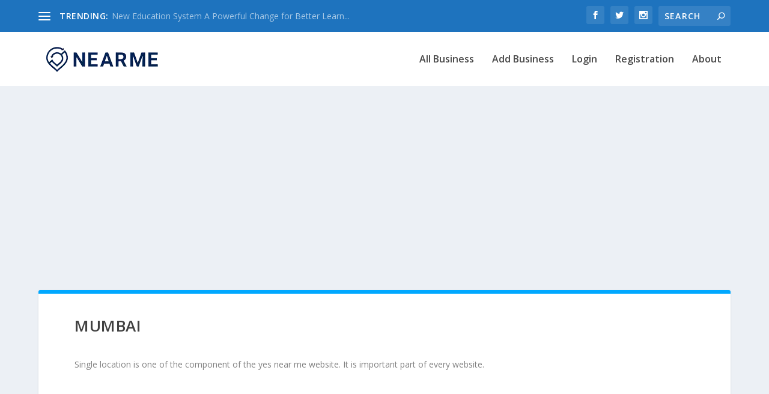

--- FILE ---
content_type: text/html; charset=utf-8
request_url: https://www.google.com/recaptcha/api2/aframe
body_size: 267
content:
<!DOCTYPE HTML><html><head><meta http-equiv="content-type" content="text/html; charset=UTF-8"></head><body><script nonce="Y9w1deNBqzfvCLumkVPOeg">/** Anti-fraud and anti-abuse applications only. See google.com/recaptcha */ try{var clients={'sodar':'https://pagead2.googlesyndication.com/pagead/sodar?'};window.addEventListener("message",function(a){try{if(a.source===window.parent){var b=JSON.parse(a.data);var c=clients[b['id']];if(c){var d=document.createElement('img');d.src=c+b['params']+'&rc='+(localStorage.getItem("rc::a")?sessionStorage.getItem("rc::b"):"");window.document.body.appendChild(d);sessionStorage.setItem("rc::e",parseInt(sessionStorage.getItem("rc::e")||0)+1);localStorage.setItem("rc::h",'1769678927089');}}}catch(b){}});window.parent.postMessage("_grecaptcha_ready", "*");}catch(b){}</script></body></html>